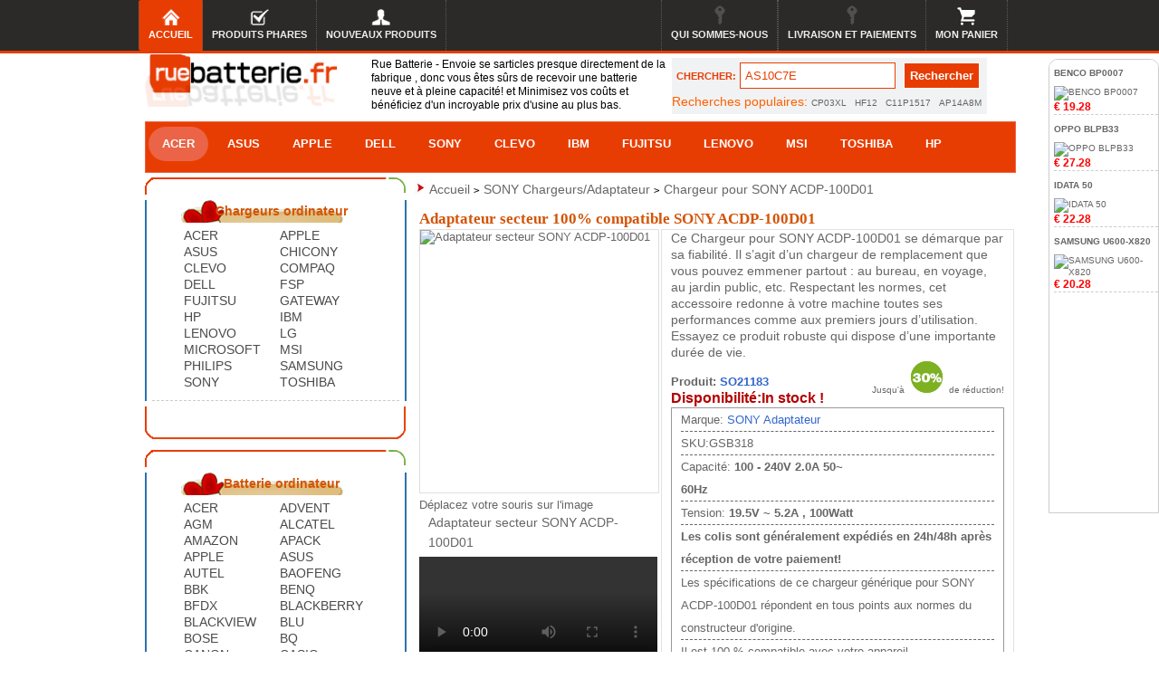

--- FILE ---
content_type: text/html; charset=UTF-8
request_url: http://www.ruebatterie.fr/adaptateur-ACDP-100D01-3058.htm
body_size: 107666
content:
<!DOCTYPE html PUBLIC "-//W3C//DTD XHTML 1.0 Transitional//EN""http://www.w3.org/TR/xhtml1/DTD/xhtml1-transitional.dtd">
<html xmlns="http://www.w3.org/1999/xhtml" lang="fr">
<head>
    <meta name="viewport" content="width=device-width, initial-scale=1, maximum-scale=1, user-scalable=no">
    <meta http-equiv="Content-Type" content="text/html; charset=utf-8"/>
    <title>100Wa Adaptateur secteur ACDP-100D01 Chargeurs pour SONY ACDP-100D01 - Ruebatterie.fr</title>
    <meta name="keywords" content="ACDP-100D01 Chargeur PC Portable,chargeur ACDP-100D01,adaptateur SONY ACDP-100D01,ACDP-100D01 chargeur batterie pour ordinateur portable,adaptateur secteur SONY ACDP-100D01,bloc d'alimentation ACDP-100D01,adaptateur ca ACDP-100D01,chargeur ordinateur portable ACDP-100D01"/>
    <meta name="description" content="SONY ACDP-100D01 Alimentation Ac Adaptateur Chargeur PC Portable pour Sony Vaio PCGA AC19V4 ACDP-100D01, ACDP-100D01 chargeur pc portable, pas cher. SONY Laptop/PC Portable Adaptateur/Chargeur,adaptateurs pour plus de 90.000 appareils différents!Plus de 600.000 clients!"/>
    <meta name="apple-mobile-web-app-capable" content="yes"/>
    <meta http-equiv="country" content="France"/>
    <meta property="og:site_name" content="RueBatterie - Bienvenue, Batteries PC portables / Adaptateur / Chargeur"/>
    <meta property="og:url" content="https://www.ruebatterie.fr/adaptateur-ACDP-100D01-3058.htm"/>
    <meta property="og:type" content="product"/>
    <meta property="og:title" content="100Wa Adaptateur secteur ACDP-100D01 Chargeurs pour SONY ACDP-100D01 - Ruebatterie.fr"/>
    <meta property="og:description" content="SONY ACDP-100D01 Alimentation Ac Adaptateur Chargeur PC Portable pour Sony Vaio PCGA AC19V4 ACDP-100D01, ACDP-100D01 chargeur pc portable, pas cher. SONY Laptop/PC Portable Adaptateur/Chargeur,adaptateurs pour plus de 90.000 appareils différents!Plus de 600.000 clients!"/>
    <meta property="og:image" content="https://www.ruebatterie.fr/https://www.batteriestore.co.uk/img/GSB318.jpg"/>
    <meta property="og:locale" content="fr_FR"/>
    <meta property="product:brand" content="SONY"/>
    <meta property="product:price" content="€38.28"/>
    <script type="application/ld+json">
        {
          "@context": "https://schema.org/",
          "@type": "Product",
          "name": "Adaptateur SONY ACDP-100D01",
      "image": [
        "https://www.ruebatterie.fr/https://www.batteriestore.co.uk/img/GSB318.jpg"
       ],
      "description": "Achetez en ligne adaptateur pour Sony Vaio PCGA AC19V4 ACDP-100D01 (ACDP-100D01). Très large sélection de marques à petit prix.",
      "sku": "SO21183",
      "mpn": "ACDP-100D01",
      "brand": {
        "@type": "Brand",
        "name": "SONY"
      },
      "review": {
        "@type": "Review",
        "reviewRating": {
          "@type": "Rating",
          "ratingValue": 4,
          "bestRating": 5
        },
        "author": {
          "@type": "Person",
          "name": "Rue Batterie"
        }
      },
      "aggregateRating": {
        "@type": "AggregateRating",
        "ratingValue": 4.4,
        "reviewCount": 89
      },
      "offers": {
        "@type": "Offer",
        "url": "http://www.ruebatterie.fr/adaptateur-ACDP-100D01-3058.htm",
        "priceCurrency": "EUR",
        "price": 38.28,
        "priceValidUntil": "2026-01-18",
        "itemCondition": "https://schema.org/UsedCondition",
        "availability": "https://schema.org/InStock"
      }
    }
    </script>
    <script type="application/ld+json">
        {
            "@context": "http://schema.org",
            "@type": "WebSite",
            "url": "http://www.ruebatterie.fr",
            "potentialAction": {
                "@type": "SearchAction",
                "target": "http://www.ruebatterie.fr/search.php?gjz={search_term_string}",
                "query-input": "required name=search_term_string"
            }
        }
    </script>
    <link rel="canonical" href="http://www.ruebatterie.fr/adaptateur-ACDP-100D01-3058.htm"/>
    <meta itemprop="copyrightHolder" content="RueBatterie.fr"/>
    <base href="https://www.ruebatterie.fr/"/>
    <meta name="robots" content="index,follow"/>
    <link rel="stylesheet" type="text/css" href="style.css"/>
    <link rel="stylesheet" href="css/colors.css">
    <script type="text/javascript" src="js/jquery.jcarousel.js"></script>
    <script type="text/javascript" src="js/jquery-func.js"></script>
    <script type="text/javascript" src="mzp-packed-me.js"></script>
    <link href="css/base.css" rel="stylesheet" type="text/css"/>
    <script type="text/javascript" src="js/jquery-1.4.2.min.js"></script>
    <script type="text/javascript" src="js/jquery.jqzoom.js"></script>
    <script type="text/javascript" src="js/base.js"></script>
    <script>
  (function(i,s,o,g,r,a,m){i['GoogleAnalyticsObject']=r;i[r]=i[r]||function(){
  (i[r].q=i[r].q||[]).push(arguments)},i[r].l=1*new Date();a=s.createElement(o),
  m=s.getElementsByTagName(o)[0];a.async=1;a.src=g;m.parentNode.insertBefore(a,m)
  })(window,document,'script','https://www.google-analytics.com/analytics.js','ga');

  ga('create', 'UA-71855925-7', 'auto');
  ga('send', 'pageview');

</script>
<script src="https://analytics.ahrefs.com/analytics.js" data-key="mybNlMN+CziU4YvXU7K6Mw" async></script>
</head>
<body>

<div class="menu">

<ul>

<li style="width:0px;" class="phonehiden"><a></a></li>

<li class="active phonehiden"><a href="http://www.ruebatterie.fr" class="home">Accueil</a></li>

<li><a href="http://www.ruebatterie.fr/hot.htm" class="wishlist">Produits phares</a></li>

<li><a href="http://www.ruebatterie.fr/new.htm" class="account">nouveaux produits</a></li>

<li style="float:right;" class="phonehiden"><a href="http://www.ruebatterie.fr/cart.php" class="cart">mon panier</a></li>

<li style="float:right;" class="ipadhiden phonehiden"><a href="http://www.ruebatterie.fr/payment.htm" class="register">Livraison et paiements</a></li>
<li style="float:right;" class="phonehiden"><a  href="http://www.ruebatterie.fr/us.htm" class="login ">Qui sommes-nous</a></li>

</ul>

</div><div id="bigbox">
    <div id="topbg">
        
<div id="header">

	<!-- Shell -->

	<div class="logowd">

		<a href="http://www.ruebatterie.fr"><img src="images/logo.png"   alt="RueBatterie.fr"  width="90%"/></a>
        <a href="cart.php" class="carthideen"><img src="images/ico3_01.jpg"  /></a>
	</div>

<div class="f_l">

<div class="rue_des">Rue Batterie - Envoie se sarticles presque directement de la fabrique , donc vous êtes sûrs de recevoir une batterie neuve et à pleine capacité! et Minimisez vos coûts et bénéficiez d'un incroyable prix d'usine au plus bas.
</div>

<div id="templatemo_search">

        <form name="serch" action="search.php" method="get" >

          <label>CHERCHER:</label>

          <input type="text" value="AS10C7E" name="gjz" id="searchfield" title="searchfield" onfocus="if(this.value == this.defaultValue) { this.value = '' }" onblur="if(this.value == '') { this.value = this.defaultValue }" />

          <input type="submit" name="imageField" value="Rechercher" alt="Search" id="searchbutton" title="Search" style="cursor: pointer;" />

        </form>

    

      <div class="search_hot">

Recherches populaires:

      <a href="http://www.ruebatterie.fr/hp-CP03XL-batterie-4241.htm">CP03XL</a>

      <a href="http://www.ruebatterie.fr/adaptateur-HF12-3044.htm">HF12</a>

      <a href="http://www.ruebatterie.fr/asus-C11P1517-batterie-3240.htm">C11P1517</a>

      <a href="http://www.ruebatterie.fr/acer-AP14A8M-batterie-2642.htm">AP14A8M</a>

      </div>  </div>
</div>
<div class="clear"></div>
	<!-- end Shell -->
<div id="templatemo_search1">

        <form name="serch" action="search.php" method="get" >

          <label>CHERCHER:</label>

          <input type="text" value="AS10C7E" name="gjz" id="searchfield" title="searchfield" onfocus="if(this.value == this.defaultValue) { this.value = '' }" onblur="if(this.value == '') { this.value = this.defaultValue }" />

          <input type="submit" name="imageField" value="Rechercher" alt="Search" id="searchbutton" title="Search" style="cursor: pointer;" />

        </form>

    

      <div class="search_hot">

Recherches populaires:

      <a href="http://www.ruebatterie.fr/resultat/M5Y0X-batterie.htm">M5Y0X</a>

      <a href="http://www.ruebatterie.fr/resultat/A32-1025-batterie.htm">A32-1025</a>

      <a href="http://www.ruebatterie.fr/resultat/PA3534U-1BAS-batterie.htm">PA3534U-1BAS</a>

      <a href="http://www.ruebatterie.fr/resultat/AS09B56-batterie.htm">AS09B56</a>

      </div>
<div class="clear"></div>
      <ul class="allbrd">
<li><a href="http://www.ruebatterie.fr/batterie-ordinateur-portable.htm">Batterie PC Portable</a></li>
<li><a href="http://www.ruebatterie.fr/adaptateurs.htm">Chargeur pc portable</a></li>
<li><a href="http://www.ruebatterie.fr/categorie-elettronici.htm">Électronique</a></li>
<a href="cart.php" class="cartwenzi"><img src="images/ico3_01.jpg"  /></a>
</ul>
        </div>
</div>    </div>
    <div id="navdaohang">
        <nav class="primary">

                    <ul>

                        <li class="curent"><a href="http://www.ruebatterie.fr/acer-batterie.htm">ACER</a></li>

                        <li><a href="http://www.ruebatterie.fr/asus-batterie.htm">ASUS</a></li>

                        <li><a class="active" href="http://www.ruebatterie.fr/apple-batterie.htm">APPLE</a></li>

                        <li class="parent"><a href="http://www.ruebatterie.fr/dell-batterie.htm">DELL</a></li>

                        <li><a href="http://www.ruebatterie.fr/sony-batterie.htm">SONY</a></li>

                        <li><a href="http://www.ruebatterie.fr/clevo-batterie.htm">CLEVO</a></li>

                        <li class="parent"><a href="http://www.ruebatterie.fr/ibm-batterie.htm">IBM</a></li>

                        <li><a href="http://www.ruebatterie.fr/fujitsu-batterie.htm">FUJITSU </a></li>

                        <li><a href="http://www.ruebatterie.fr/lenovo-batterie.htm">LENOVO </a></li>

                        <li><a href="http://www.ruebatterie.fr/msi-batterie.htm">MSI </a></li>

                        <li><a href="http://www.ruebatterie.fr/toshiba-batterie.htm">TOSHIBA </a></li>

                        <li><a href="http://www.ruebatterie.fr/hp-batterie.htm">HP </a></li>

                        <li><a href="http://www.ruebatterie.fr/allarticle.htm">Blog </a></li>

                        

                    </ul>

                </nav>    </div>
    <div id="searchbox">
        <div class="clear"></div>
        <div id="main">
                        <!-- Shell -->
            <div class="shell">
                <div class="laptop-accu" id="category_tree">
    <div class="index-box">
        <div class="center_one">
            <dl>
                <dt><a href="http://www.ruebatterie.fr/adaptateurs.htm">Chargeurs ordinateur</a></dt>
                <dd class="clearfix">

                    <a href="http://www.ruebatterie.fr/chargeur-alimentation-ordinateur-portable-acer.htm">ACER</a>
                    <a href="http://www.ruebatterie.fr/chargeur-alimentation-ordinateur-portable-apple.htm">APPLE</a>
                    <a href="http://www.ruebatterie.fr/chargeur-alimentation-ordinateur-portable-asus.htm">ASUS</a>
                    <a href="http://www.ruebatterie.fr/chargeur-alimentation-ordinateur-portable-chicony.htm">CHICONY</a>
                    <a href="http://www.ruebatterie.fr/chargeur-alimentation-ordinateur-portable-clevo.htm">CLEVO</a>
                    <a href="http://www.ruebatterie.fr/chargeur-alimentation-ordinateur-portable-compaq.htm">COMPAQ</a>
                    <a href="http://www.ruebatterie.fr/chargeur-alimentation-ordinateur-portable-dell.htm">DELL</a>
                    <a href="http://www.ruebatterie.fr/chargeur-alimentation-ordinateur-portable-fsp.htm">FSP</a>
                    <a href="http://www.ruebatterie.fr/chargeur-alimentation-ordinateur-portable-fujitsu.htm">FUJITSU</a>
                    <a href="http://www.ruebatterie.fr/chargeur-alimentation-ordinateur-portable-gateway.htm">GATEWAY</a>
                    <a href="http://www.ruebatterie.fr/chargeur-alimentation-ordinateur-portable-hp.htm">HP</a>
                    <a href="http://www.ruebatterie.fr/chargeur-alimentation-ordinateur-portable-ibm.htm">IBM</a>
                    <a href="http://www.ruebatterie.fr/chargeur-alimentation-ordinateur-portable-lenovo.htm">LENOVO</a>
                    <a href="http://www.ruebatterie.fr/chargeur-alimentation-ordinateur-portable-lg.htm">LG</a>
                    <a href="http://www.ruebatterie.fr/chargeur-alimentation-ordinateur-portable-microsoft.htm">MICROSOFT</a>
                    <a href="http://www.ruebatterie.fr/chargeur-alimentation-ordinateur-portable-msi.htm">MSI</a>
                    <a href="http://www.ruebatterie.fr/chargeur-alimentation-ordinateur-portable-philips.htm">PHILIPS</a>
                    <a href="http://www.ruebatterie.fr/chargeur-alimentation-ordinateur-portable-samsung.htm">SAMSUNG</a>
                    <a href="http://www.ruebatterie.fr/chargeur-alimentation-ordinateur-portable-sony.htm">SONY</a>
                    <a href="http://www.ruebatterie.fr/chargeur-alimentation-ordinateur-portable-toshiba.htm">TOSHIBA</a>

                </dd>
            </dl>
        </div>
        <div class="bottom-line"></div>
    </div>

    <div class="index-box">
        <div class="center_one">
            <dl>
                <dt><a href="http://www.ruebatterie.fr/batterie-ordinateur-portable.htm">Batterie ordinateur</a></dt>
                <dd class="clearfix">
                                                    <a href="http://www.ruebatterie.fr/acer-batterie.htm">ACER</a>
                                                                <a href="http://www.ruebatterie.fr/advent-batterie.htm">ADVENT</a>
                                                                <a href="http://www.ruebatterie.fr/agm-batterie.htm">AGM</a>
                                                                <a href="http://www.ruebatterie.fr/alcatel-batterie.htm">ALCATEL</a>
                                                                <a href="http://www.ruebatterie.fr/amazon-batterie.htm">AMAZON</a>
                                                                <a href="http://www.ruebatterie.fr/apack-batterie.htm">APACK</a>
                                                                <a href="http://www.ruebatterie.fr/apple-batterie.htm">APPLE</a>
                                                                <a href="http://www.ruebatterie.fr/asus-batterie.htm">ASUS</a>
                                                                <a href="http://www.ruebatterie.fr/autel-batterie.htm">AUTEL</a>
                                                                <a href="http://www.ruebatterie.fr/baofeng-batterie.htm">BAOFENG</a>
                                                                <a href="http://www.ruebatterie.fr/bbk-batterie.htm">BBK</a>
                                                                <a href="http://www.ruebatterie.fr/benq-batterie.htm">BENQ</a>
                                                                <a href="http://www.ruebatterie.fr/bfdx-batterie.htm">BFDX</a>
                                                                <a href="http://www.ruebatterie.fr/blackberry-batterie.htm">BLACKBERRY</a>
                                                                <a href="http://www.ruebatterie.fr/blackview-batterie.htm">BLACKVIEW</a>
                                                                <a href="http://www.ruebatterie.fr/blu-batterie.htm">BLU</a>
                                                                <a href="http://www.ruebatterie.fr/bose-batterie.htm">BOSE</a>
                                                                <a href="http://www.ruebatterie.fr/bq-batterie.htm">BQ</a>
                                                                <a href="http://www.ruebatterie.fr/canon-batterie.htm">CANON</a>
                                                                <a href="http://www.ruebatterie.fr/casio-batterie.htm">CASIO</a>
                                                                <a href="http://www.ruebatterie.fr/cat-batterie.htm">CAT</a>
                                                                <a href="http://www.ruebatterie.fr/chuwi-batterie.htm">CHUWI</a>
                                                                <a href="http://www.ruebatterie.fr/cipherlab-batterie.htm">CIPHERLAB</a>
                                                                <a href="http://www.ruebatterie.fr/citizen-batterie.htm">CITIZEN</a>
                                                                <a href="http://www.ruebatterie.fr/clevo-batterie.htm">CLEVO</a>
                                                                <a href="http://www.ruebatterie.fr/cmcc-batterie.htm">CMCC</a>
                                                                <a href="http://www.ruebatterie.fr/comen-batterie.htm">COMEN</a>
                                                                <a href="http://www.ruebatterie.fr/compaq-batterie.htm">COMPAQ</a>
                                                                <a href="http://www.ruebatterie.fr/coolpad-batterie.htm">COOLPAD</a>
                                                                <a href="http://www.ruebatterie.fr/cubot-batterie.htm">CUBOT</a>
                                                                <a href="http://www.ruebatterie.fr/datalogic-batterie.htm">DATALOGIC</a>
                                                                <a href="http://www.ruebatterie.fr/dell-batterie.htm">DELL</a>
                                                                <a href="http://www.ruebatterie.fr/dji-batterie.htm">DJI</a>
                                                                <a href="http://www.ruebatterie.fr/doogee-batterie.htm">DOOGEE</a>
                                                                <a href="http://www.ruebatterie.fr/doov-batterie.htm">DOOV</a>
                                                                <a href="http://www.ruebatterie.fr/doro-batterie.htm">DORO</a>
                                                                <a href="http://www.ruebatterie.fr/dynabook-batterie.htm">DYNABOOK</a>
                                                                <a href="http://www.ruebatterie.fr/ecovacs-batterie.htm">ECOVACS</a>
                                                                <a href="http://www.ruebatterie.fr/elephone-batterie.htm">ELEPHONE</a>
                                                                <a href="http://www.ruebatterie.fr/eton-batterie.htm">ETON</a>
                                                                <a href="http://www.ruebatterie.fr/ezviz-batterie.htm">EZVIZ</a>
                                                                <a href="http://www.ruebatterie.fr/fanuc-batterie.htm">FANUC</a>
                                                                <a href="http://www.ruebatterie.fr/fdk-batterie.htm">FDK</a>
                                                                <a href="http://www.ruebatterie.fr/fitbit-batterie.htm">FITBIT</a>
                                                                <a href="http://www.ruebatterie.fr/fujifilm-batterie.htm">FUJIFILM</a>
                                                                <a href="http://www.ruebatterie.fr/fujitsu-batterie.htm">FUJITSU</a>
                                                                <a href="http://www.ruebatterie.fr/garmin-batterie.htm">GARMIN</a>
                                                                <a href="http://www.ruebatterie.fr/gateway-batterie.htm">GATEWAY</a>
                                                                <a href="http://www.ruebatterie.fr/ge-batterie.htm">GE</a>
                                                                <a href="http://www.ruebatterie.fr/getac-batterie.htm">GETAC</a>
                                                                <a href="http://www.ruebatterie.fr/getong-batterie.htm">GETONG</a>
                                                                <a href="http://www.ruebatterie.fr/gigabyte-batterie.htm">GIGABYTE</a>
                                                                <a href="http://www.ruebatterie.fr/gionee-batterie.htm">GIONEE</a>
                                                                <a href="http://www.ruebatterie.fr/google-batterie.htm">GOOGLE</a>
                                                                <a href="http://www.ruebatterie.fr/gopro-batterie.htm">GOPRO</a>
                                                                <a href="http://www.ruebatterie.fr/gpd-batterie.htm">GPD</a>
                                                                <a href="http://www.ruebatterie.fr/haier-batterie.htm">HAIER</a>
                                                                <a href="http://www.ruebatterie.fr/hasee-batterie.htm">HASEE</a>
                                                                <a href="http://www.ruebatterie.fr/hbc-batterie.htm">HBC</a>
                                                                <a href="http://www.ruebatterie.fr/hikvision-batterie.htm">HIKVISION</a>
                                                                <a href="http://www.ruebatterie.fr/hilti-batterie.htm">HILTI</a>
                                                                <a href="http://www.ruebatterie.fr/hisense-batterie.htm">HISENSE</a>
                                                                <a href="http://www.ruebatterie.fr/homtom-batterie.htm">HOMTOM</a>
                                                                <a href="http://www.ruebatterie.fr/honeywell-batterie.htm">HONEYWELL</a>
                                                                <a href="http://www.ruebatterie.fr/hongjie-batterie.htm">HONGJIE</a>
                                                                <a href="http://www.ruebatterie.fr/honor-batterie.htm">HONOR</a>
                                                                <a href="http://www.ruebatterie.fr/hp-batterie.htm">HP</a>
                                                                <a href="http://www.ruebatterie.fr/hp_compaq-batterie.htm">HP_COMPAQ</a>
                                                                <a href="http://www.ruebatterie.fr/htc-batterie.htm">HTC</a>
                                                                <a href="http://www.ruebatterie.fr/huawei-batterie.htm">HUAWEI</a>
                                                                <a href="http://www.ruebatterie.fr/hytera-batterie.htm">HYTERA</a>
                                                                <a href="http://www.ruebatterie.fr/ibm-batterie.htm">IBM</a>
                                                                <a href="http://www.ruebatterie.fr/icom-batterie.htm">ICOM</a>
                                                                <a href="http://www.ruebatterie.fr/idata-batterie.htm">IDATA</a>
                                                                <a href="http://www.ruebatterie.fr/iflytek-batterie.htm">IFLYTEK</a>
                                                                <a href="http://www.ruebatterie.fr/infinix-batterie.htm">INFINIX</a>
                                                                <a href="http://www.ruebatterie.fr/infocus-batterie.htm">INFOCUS</a>
                                                                <a href="http://www.ruebatterie.fr/itel-batterie.htm">ITEL</a>
                                                                <a href="http://www.ruebatterie.fr/jbl-batterie.htm">JBL</a>
                                                                <a href="http://www.ruebatterie.fr/jjrc-batterie.htm">JJRC</a>
                                                                <a href="http://www.ruebatterie.fr/jumper-batterie.htm">JUMPER</a>
                                                                <a href="http://www.ruebatterie.fr/jvc-batterie.htm">JVC</a>
                                                                <a href="http://www.ruebatterie.fr/k-touch-batterie.htm">K-TOUCH</a>
                                                                <a href="http://www.ruebatterie.fr/kenwood-batterie.htm">KENWOOD</a>
                                                                <a href="http://www.ruebatterie.fr/kirisun-batterie.htm">KIRISUN</a>
                                                                <a href="http://www.ruebatterie.fr/kodak-batterie.htm">KODAK</a>
                                                                <a href="http://www.ruebatterie.fr/konka-batterie.htm">KONKA</a>
                                                                <a href="http://www.ruebatterie.fr/koobee-batterie.htm">KOOBEE</a>
                                                                <a href="http://www.ruebatterie.fr/kyocera-batterie.htm">KYOCERA</a>
                                                                <a href="http://www.ruebatterie.fr/leagoo-batterie.htm">LEAGOO</a>
                                                                <a href="http://www.ruebatterie.fr/leica-batterie.htm">LEICA</a>
                                                                <a href="http://www.ruebatterie.fr/lenovo-batterie.htm">LENOVO</a>
                                                                <a href="http://www.ruebatterie.fr/lg-batterie.htm">LG</a>
                                                                <a href="http://www.ruebatterie.fr/logitech-batterie.htm">LOGITECH</a>
                                                                <a href="http://www.ruebatterie.fr/makita-batterie.htm">MAKITA</a>
                                                                <a href="http://www.ruebatterie.fr/maxell-batterie.htm">MAXELL</a>
                                                                <a href="http://www.ruebatterie.fr/mechrevo-batterie.htm">MECHREVO</a>
                                                                <a href="http://www.ruebatterie.fr/medion-batterie.htm">MEDION</a>
                                                                <a href="http://www.ruebatterie.fr/meitu-batterie.htm">MEITU</a>
                                                                <a href="http://www.ruebatterie.fr/meizu-batterie.htm">MEIZU</a>
                                                                <a href="http://www.ruebatterie.fr/micromax-batterie.htm">MICROMAX</a>
                                                                <a href="http://www.ruebatterie.fr/microsoft-batterie.htm">MICROSOFT</a>
                                                                <a href="http://www.ruebatterie.fr/mindray-batterie.htm">MINDRAY</a>
                                                                <a href="http://www.ruebatterie.fr/mitsubishi-batterie.htm">MITSUBISHI</a>
                                                                <a href="http://www.ruebatterie.fr/mjxric-batterie.htm">MJXRIC</a>
                                                                <a href="http://www.ruebatterie.fr/motorola-batterie.htm">MOTOROLA</a>
                                                                <a href="http://www.ruebatterie.fr/msi-batterie.htm">MSI</a>
                                                                <a href="http://www.ruebatterie.fr/nec-batterie.htm">NEC</a>
                                                                <a href="http://www.ruebatterie.fr/netgear-batterie.htm">NETGEAR</a>
                                                                <a href="http://www.ruebatterie.fr/newland-batterie.htm">NEWLAND</a>
                                                                <a href="http://www.ruebatterie.fr/nikon-batterie.htm">NIKON</a>
                                                                <a href="http://www.ruebatterie.fr/nintendo-batterie.htm">NINTENDO</a>
                                                                <a href="http://www.ruebatterie.fr/nokia-batterie.htm">NOKIA</a>
                                                                <a href="http://www.ruebatterie.fr/olympus-batterie.htm">OLYMPUS</a>
                                                                <a href="http://www.ruebatterie.fr/oneplus-batterie.htm">ONEPLUS</a>
                                                                <a href="http://www.ruebatterie.fr/oppo-batterie.htm">OPPO</a>
                                                                <a href="http://www.ruebatterie.fr/other-batterie.htm">OTHER</a>
                                                                <a href="http://www.ruebatterie.fr/oukitel-batterie.htm">OUKITEL</a>
                                                                <a href="http://www.ruebatterie.fr/packard_bell-batterie.htm">PACKARD_BELL</a>
                                                                <a href="http://www.ruebatterie.fr/panasonic-batterie.htm">PANASONIC</a>
                                                                <a href="http://www.ruebatterie.fr/parrot-batterie.htm">PARROT</a>
                                                                <a href="http://www.ruebatterie.fr/pax-batterie.htm">PAX</a>
                                                                <a href="http://www.ruebatterie.fr/pentax-batterie.htm">PENTAX</a>
                                                                <a href="http://www.ruebatterie.fr/philips-batterie.htm">PHILIPS</a>
                                                                <a href="http://www.ruebatterie.fr/prestigio-batterie.htm">PRESTIGIO</a>
                                                                <a href="http://www.ruebatterie.fr/qiku-batterie.htm">QIKU</a>
                                                                <a href="http://www.ruebatterie.fr/razer-batterie.htm">RAZER</a>
                                                                <a href="http://www.ruebatterie.fr/realme-batterie.htm">REALME</a>
                                                                <a href="http://www.ruebatterie.fr/rtdpart-batterie.htm">RTDPART</a>
                                                                <a href="http://www.ruebatterie.fr/samsung-batterie.htm">SAMSUNG</a>
                                                                <a href="http://www.ruebatterie.fr/sanyo-batterie.htm">SANYO</a>
                                                                <a href="http://www.ruebatterie.fr/seiko-batterie.htm">SEIKO</a>
                                                                <a href="http://www.ruebatterie.fr/seuic-batterie.htm">SEUIC</a>
                                                                <a href="http://www.ruebatterie.fr/shark-batterie.htm">SHARK</a>
                                                                <a href="http://www.ruebatterie.fr/sharp-batterie.htm">SHARP</a>
                                                                <a href="http://www.ruebatterie.fr/siemens-batterie.htm">SIEMENS</a>
                                                                <a href="http://www.ruebatterie.fr/sony-batterie.htm">SONY</a>
                                                                <a href="http://www.ruebatterie.fr/sunmi-batterie.htm">SUNMI</a>
                                                                <a href="http://www.ruebatterie.fr/syma-batterie.htm">SYMA</a>
                                                                <a href="http://www.ruebatterie.fr/symbol-batterie.htm">SYMBOL</a>
                                                                <a href="http://www.ruebatterie.fr/tadiran-batterie.htm">TADIRAN</a>
                                                                <a href="http://www.ruebatterie.fr/tcl-batterie.htm">TCL</a>
                                                                <a href="http://www.ruebatterie.fr/teclast-batterie.htm">TECLAST</a>
                                                                <a href="http://www.ruebatterie.fr/tecno-batterie.htm">TECNO</a>
                                                                <a href="http://www.ruebatterie.fr/topcon-batterie.htm">TOPCON</a>
                                                                <a href="http://www.ruebatterie.fr/toshiba-batterie.htm">TOSHIBA</a>
                                                                <a href="http://www.ruebatterie.fr/tp-link-batterie.htm">TP-LINK</a>
                                                                <a href="http://www.ruebatterie.fr/trimble-batterie.htm">TRIMBLE</a>
                                                                <a href="http://www.ruebatterie.fr/twinhead-batterie.htm">TWINHEAD</a>
                                                                <a href="http://www.ruebatterie.fr/ulefone-batterie.htm">ULEFONE</a>
                                                                <a href="http://www.ruebatterie.fr/umi-batterie.htm">UMI</a>
                                                                <a href="http://www.ruebatterie.fr/umidigi-batterie.htm">UMIDIGI</a>
                                                                <a href="http://www.ruebatterie.fr/uniwill-batterie.htm">UNIWILL</a>
                                                                <a href="http://www.ruebatterie.fr/urovo-batterie.htm">UROVO</a>
                                                                <a href="http://www.ruebatterie.fr/varta-batterie.htm">VARTA</a>
                                                                <a href="http://www.ruebatterie.fr/verifone-batterie.htm">VERIFONE</a>
                                                                <a href="http://www.ruebatterie.fr/vertex-batterie.htm">VERTEX</a>
                                                                <a href="http://www.ruebatterie.fr/vertu-batterie.htm">VERTU</a>
                                                                <a href="http://www.ruebatterie.fr/vivo-batterie.htm">VIVO</a>
                                                                <a href="http://www.ruebatterie.fr/vsmart-batterie.htm">VSMART</a>
                                                                <a href="http://www.ruebatterie.fr/weili-batterie.htm">WEILI</a>
                                                                <a href="http://www.ruebatterie.fr/wiko-batterie.htm">WIKO</a>
                                                                <a href="http://www.ruebatterie.fr/xiaomi-batterie.htm">XIAOMI</a>
                                                                <a href="http://www.ruebatterie.fr/xinnuan-batterie.htm">XINNUAN</a>
                                                                <a href="http://www.ruebatterie.fr/yaesu-batterie.htm">YAESU</a>
                                                                <a href="http://www.ruebatterie.fr/yuhuida-batterie.htm">YUHUIDA</a>
                                                                <a href="http://www.ruebatterie.fr/zebra-batterie.htm">ZEBRA</a>
                                                                <a href="http://www.ruebatterie.fr/zte-batterie.htm">ZTE</a>
                                
                </dd>
            </dl>
        </div>
        <div class="bottom-line"></div>
    </div>
    

    <div style="clear:both"></div>
    <div class="gadget">
        <h2 class="star" style="color: #d35407;font-family: Verdana;font-size: 1.7rem;font-weight: bold;"> TOP DES
            VENTES </h2>
        <div class="clr"></div>
        <ul class="sb_menu">
                                <li class="active"><a href="http://www.ruebatterie.fr/oppo-BLP633-batterie-3197.htm"
                                          title="Batterie OPPO BLP633">Batterie OPPO BLP633</a></li>
                                    <li class="active"><a href="http://www.ruebatterie.fr/dell-F62G0-batterie-4068.htm"
                                          title="Batterie DELL F62G0">Batterie DELL F62G0</a></li>
                                    <li class="active"><a href="http://www.ruebatterie.fr/huawei-HB5A5P2-batterie-5125.htm"
                                          title="Batterie HUAWEI HB5A5P2">Batterie HUAWEI HB5A5P2</a></li>
                                    <li class="active"><a href="http://www.ruebatterie.fr/huawei-HB824666RBC-batterie-5126.htm"
                                          title="Batterie HUAWEI HB824666RBC">Batterie HUAWEI HB824666RBC</a></li>
                                    <li class="active"><a href="http://www.ruebatterie.fr/adaptateur-A13-045N2A-5212.htm"
                                          title="Adaptateur ACER A13-045N2A">Adaptateur ACER A13-045N2A</a></li>
                                    <li class="active"><a href="http://www.ruebatterie.fr/lenovo-01AV409-batterie-5258.htm"
                                          title="Batterie LENOVO 01AV409">Batterie LENOVO 01AV409</a></li>
                                    <li class="active"><a href="http://www.ruebatterie.fr/maxell-ER17-50-batterie-6073.htm"
                                          title="Batterie MAXELL ER17/50">Batterie MAXELL ER17/50</a></li>
                                    <li class="active"><a href="http://www.ruebatterie.fr/ulefone-NOTE-11P-batterie-8566.htm"
                                          title="Batterie ULEFONE Note-11P">Batterie ULEFONE Note-11P</a></li>
                                    <li class="active"><a href="http://www.ruebatterie.fr/samsung-HQ-50SD-batterie-9067.htm"
                                          title="Batterie SAMSUNG HQ-50SD">Batterie SAMSUNG HQ-50SD</a></li>
                                    <li class="active"><a href="http://www.ruebatterie.fr/eiviz-HIK6010H-batterie-9571.htm"
                                          title="Batterie EIVIZ HIK6010H">Batterie EIVIZ HIK6010H</a></li>
                                    <li class="active"><a href="http://www.ruebatterie.fr/dell-9JRV0-batterie-11252.htm"
                                          title="Batterie DELL 9JRV0">Batterie DELL 9JRV0</a></li>
                                    <li class="active"><a href="http://www.ruebatterie.fr/chuwi-5059B4-2S1P-batterie-12073.htm"
                                          title="Batterie CHUWI 5059B4-2S1P">Batterie CHUWI 5059B4-2S1P</a></li>
                                    <li class="active"><a href="http://www.ruebatterie.fr/hp-HSTNH-S03B-SL-batterie-12625.htm"
                                          title="Batterie HP HSTNH-S03B-SL">Batterie HP HSTNH-S03B-SL</a></li>
                                    <li class="active"><a href="http://www.ruebatterie.fr/hp-PI06-batterie-12799.htm"
                                          title="Batterie HP PI06">Batterie HP PI06</a></li>
                                    <li class="active"><a href="http://www.ruebatterie.fr/chuwi-356184-2S1P-batterie-13374.htm"
                                          title="Batterie CHUWI 356184-2S1P">Batterie CHUWI 356184-2S1P</a></li>
                                    <li class="active"><a href="http://www.ruebatterie.fr/ecovacs-S09-LI-148-3200-batterie-13886.htm"
                                          title="Batterie ECOVACS S09-LI-148-3200">Batterie ECOVACS S09-LI-148-3200</a></li>
                                    <li class="active"><a href="http://www.ruebatterie.fr/sena-20S-EVO-batterie-13949.htm"
                                          title="Batterie SENA 20S-EVO">Batterie SENA 20S-EVO</a></li>
                                    <li class="active"><a href="http://www.ruebatterie.fr/kuu-U4276127PV-2S1P-batterie-15533.htm"
                                          title="Batterie KUU U4276127PV-2S1P">Batterie KUU U4276127PV-2S1P</a></li>
                                    <li class="active"><a href="http://www.ruebatterie.fr/samsung-W3-S-S-batterie-15583.htm"
                                          title="Batterie SAMSUNG W3-S-S">Batterie SAMSUNG W3-S-S</a></li>
                                    <li class="active"><a href="http://www.ruebatterie.fr/ezviz-BL-BC-01-batterie-15693.htm"
                                          title="Batterie EZVIZ BL-BC-01">Batterie EZVIZ BL-BC-01</a></li>
                
        </ul>
        <h2 class="star" style="color: #d35407;font-family: Verdana;font-size: 1.7rem;font-weight: bold;"> Capacité -
            Tension</h2>
        <ul class="sb_menu">
<li>+ <a href="http://www.ruebatterie.fr/Batterie/2100mah-7.4v.htm">2100mah 7.4v batterie</a> <br> 
</li>
</ul>
<ul class="sb_menu">
<li>+ <a href="http://www.ruebatterie.fr/Batterie/2200mah-10.8v.htm">2200mah 10.8v batterie</a> <br> 
</li>
</ul>
<ul class="sb_menu">
<li>+ <a href="http://www.ruebatterie.fr/Batterie/3500mah-7.4v.htm">3500mah 7.4v batterie</a> <br> 
</li>
</ul>
<ul class="sb_menu">
<li>+ <a href="http://www.ruebatterie.fr/Batterie/3600mah-11.1v.htm">3600mah 11.1v batterie</a> <br> 
</li>
</ul>
<ul class="sb_menu">
<li>+ <a href="http://www.ruebatterie.fr/Batterie/4000mah-14.8v.htm">4000mah 14.8v batterie</a> <br> 
</li>
</ul>
<ul class="sb_menu">
<li>+ <a href="http://www.ruebatterie.fr/Batterie/4400mah-10.8v.htm">4400mah 10.8v batterie</a> <br> 
</li>
</ul>
<ul class="sb_menu">
<li>+ <a href="http://www.ruebatterie.fr/Batterie/4400mah-11.1v.htm">4400mah 11.1v batterie</a> <br> 
</li>
</ul>
<ul class="sb_menu">
<li>+ <a href="http://www.ruebatterie.fr/Batterie/4400mah-14.8v.htm">4400mah 14.8v batterie</a> <br> 
</li>
</ul>
<ul class="sb_menu">
<li>+ <a href="http://www.ruebatterie.fr/Batterie/4800mah-11.1v.htm">4800mah 11.1v batterie</a> <br> 
</li>
</ul>
<ul class="sb_menu">
<li>+ <a href="http://www.ruebatterie.fr/Batterie/5400mah-10.8v.htm">5400mah 10.8v batterie</a> <br> 
</li>
</ul>
<ul class="sb_menu">
<li>+ <a href="http://www.ruebatterie.fr/Batterie/6600mah-14.8v.htm">6600mah 14.8v batterie</a> <br> 
</li>
</ul>
<ul class="sb_menu">
<li>+ <a href="http://www.ruebatterie.fr/Batterie/8800mah-10.8v.htm">8800mah 10.8v batterie</a> <br> 
</li>
</ul>        <div style="clear:both"></div>
        <h2 class="star" style="color: #d35407;font-family: Verdana;font-size: 1.7rem;font-weight: bold;">ARTICLES
            RÉCENTS DU BLOG</h2>
        <div class="clr"></div>
        <ul class="sb_menu">
                <li class="active"><a href="http://www.ruebatterie.fr/archives/21970.html">Batterie Dyson V8 – Changer, démonter et remplacer étape par étape</a></li>

        <li class="active"><a href="http://www.ruebatterie.fr/archives/21969.html">Comment changer la batterie de votre Dyson facilement et rapidement</a></li>

        <li class="active"><a href="http://www.ruebatterie.fr/archives/21968.html">Batterie Bebop 2 : Test, Applications et Conseils de Vol</a></li>

        <li class="active"><a href="http://www.ruebatterie.fr/archives/21967.html">Vivo : avis sur la marque, Vivo X200 Pro, X100 Pro et réinitialisation</a></li>

        <li class="active"><a href="http://www.ruebatterie.fr/archives/21966.html">Batterie téléphone portable – Autonomie, remplacement et tests</a></li>

            </ul>
    </div>


</div>
            </div>
            <div class="intro">
                <nav id="ur_here">
                    <img src="images/list_icon.jpg">
                    <a href="http://www.ruebatterie.fr">Accueil</a> <code>&gt;</code> <a
                            href="http://www.ruebatterie.fr/chargeur-alimentation-ordinateur-portable-sony.htm"> SONY Chargeurs/Adaptateur</a>
                    <code>&gt;</code> <a href="http://www.ruebatterie.fr/adaptateur-ACDP-100D01-3058.htm">Chargeur
                        pour SONY ACDP-100D01</a></nav>
                <div class="blank"></div>

                <div class="title">
                    <div id="goodsInfo">

                        <h1>Adaptateur secteur 100% compatible SONY ACDP-100D01</h1>
                        <div class="picid">



     <div class="imgInfo">

    <div class="right-extra">
  <!--产品参数开始-->
  <div>
    <div id="preview" class="spec-preview"> <span class="jqzoom"><img jqimg="https://www.batteriestore.co.uk/img/GSB318.jpg" src="https://www.batteriestore.co.uk/img/GSB318.jpg" width="100%"  alt="Adaptateur secteur SONY ACDP-100D01" /></span> </div>
    <!--缩图开始-->
        <!--缩图结束-->
  </div>
</div>

     </div>



       <div class="blank5"></div>



      Déplacez votre souris sur l'image<br>

      <p>Adaptateur secteur SONY ACDP-100D01</p>
      <video src="video/GSB318.mp4" controls width="100%"></video>
        <img src="images/iso900.gif" alt="safe" style="width: 100%;"><br>



    <img src="images/5stars.png" alt="safe" ><br>



    <img src="images/warranty1.jpg"  style="width: 100%;"/><br>



     </div>                        <div class="textInfo">
                            <div>
    
<span style="font-size:1.4rem;"> 
Ce Chargeur pour SONY ACDP-100D01 se démarque par sa fiabilité. Il s’agit d’un chargeur de remplacement que vous pouvez emmener partout : au bureau, en voyage, au jardin public, etc. Respectant les normes, cet accessoire redonne à votre machine toutes ses performances comme aux premiers jours d’utilisation. Essayez ce produit robuste qui dispose d’une importante durée de vie.
</span><br/>
                                <br/>
                                <b>Produit: <a href="sony-detail-ACDP-100D01-3058-adapter.html"
                                                                                    target="_blank">SO21183</a>
                                    </b><br/>
                                <span class='savemoney'>
                                    Disponibilité:In stock !</span>                            </div>
                            <div class="dicount">Jusqu'à <img src="images/tag.png"/> de réduction!</div>
                            <ul>
                                <li class="clearfix goods_box_li">
                                                                            <dd>Marque: <a
                                                    href="http://www.ruebatterie.fr/chargeur-alimentation-ordinateur-portable-sony.htm"> SONY                                                Adaptateur</a></dd>
                                                                                                                <dd>SKU:GSB318</dd>                                                                            <dd>Capacité: <b>100 - 240V 2.0A 50~ 60Hz</b></dd>                                                                            <dd>Tension: <b>19.5V ~ 5.2A  , 100Watt </b></dd>                                    <dd><b>Les colis sont généralement expédiés en 24h/48h après réception de votre paiement!</b></dd>
                                    <dd>Les spécifications de ce chargeur générique
                                        pour SONY ACDP-100D01 répondent en tous points aux normes du
                                        constructeur d'origine.
                                    </dd>
                                    <dd>Il est 100 % compatible avec votre appareil.</dd>
                                    <dd>Protection contre: Courts-circuits, Surchauffes, Surtensions. Sécurité et
                                        Fiabilité.
                                    </dd>
                                    <dd>Le Chargeur pour SONY ACDP-100D01 est neuf et composée de
                                        composant de qualité.
                                    </dd>
                                    <dd>100% assurance qualité + Livraison rapide!</dd>
                                    <dd style="border:none;">Meilleure qualite, prix de gros, large gamme de produits!
                                    </dd>


                                </li>
                            </ul>
                            <span class="savemoney">Prix
                                promotionnel:€  38.28</span><br/>
                            <span style="color:#00bce4; font-weight:bold; font-size:1.4rem;">Contacté: <a
                                        href="mailto:info@ruebatterie.fr"><img
                                            src="images/msg.png"/></a></span>

                            <div class="prod_add_to_cart">
                                <form action="buy.php" method="post" target="_blank">
                                    <input type='image' src='images/cartnew.png' value='Acheter maintenant' />                                    <input type='hidden' name='pid' value='3058'/>
                                    <input type='hidden' name='jian' value='ACDP-100D01'/>
                                </form>
                            </div>
                            <img src="images/PSE.jpg" width="100%"/></p>
                        </div>
                    </div>
                    <div class="blank"></div>
                    <h4 style="background:#7e7f80; color:#FFF; height:30px; line-height:30px; padding:0 20px;">
                        Description du produit</h4>
                    <ul class="goods_box_li">
                        <li>* Produit selon les normes européennes en vigueur, respect des normes, contrôle qualité
                            effectué par bureau de certification.
                        </li>
                        <li>* Remboursement de 30 jours !100% neuf !Garantie : 12 mois</li>
                        <li>* Chargeur ordinateur portable 100% compatible constructeur.</li>
                        <li>* chargeur ordinateur portable SONY ACDP-100D01 Réspecte l´environnement
                            selon les Normes Européennes RoHS.
                        </li>
                        <li>* SONY ACDP-100D01 AC Adapter pour Sony Vaio PCGA AC19V4 ACDP-100D01 1 an de
                            garantie,100% compatibles OEM.
                        </li>
                        <li>* Tous nos adaptateurs ont été soumis à des tests et contrôles de qualité approfondis afin
                            que les articles que vous achetez soient conformes à des standards de qualité élevés.
                        </li>
                        <li>* Ruebatterie.fr vous propose exclusivement des produits de grande qualité. Ainsi, vous
                            pouvez acheter en toute confiance.
                        </li>
                    </ul>
                    <h4 style="background:#7e7f80; color:#FFF; height:30px; line-height:30px; padding:0 20px">Nos
                        promisses</h4>
                    <p><span class="shopprice">A prendre en compte:</span> Veuillez vous assurer que la tension et le
                        connecteur de votre chargeur original est compatible avec une des tensions et des connecteurs
                        disponibles du chargeur universel. </p>
                    <p><strong> Cette est conforme aux normes de sécurité de l'industrie les plus élevées et a une
                            construction solide.</strong></p>
                    <div class="blank"></div>
                    <h2>Numéros de pièces compatibles:</h2>

                    <div id="controimg">
                        <ul class="laptop">
                            PCGA-AC19V7 PCGA-19V7 PCGA-AC19V4 PCGA-19V4 ACDP-100D01</ul>
                    </div>
                    <div class="blank"></div>
                    <h2>Cette batterie est aussi compatible avec:</h2>
                    <div id="controimg">
                        Sony Vaio PCG-GRT Series<br>
Sony Vaio PCG-GRT100, Sony Vaio PCG-GRT1002A, Sony Vaio PCG-GRT160,<br>
Sony Vaio PCG-GRT170, Sony Vaio PCG-GRT230, Sony Vaio PCG-GRT240G, <br>
Sony Vaio PCG-GRT250, Sony Vaio PCG-GRT250PL, Sony Vaio PCG-GRT260G, <br>
Sony Vaio PCG-GRT270, Sony Vaio PCG-GRT2702P21, Sony Vaio PCG-GRT270G, <br>
Sony Vaio PCG-GRT270P21, Sony Vaio PCG-GRT700, Sony Vaio PCG-GRT715, <br>
Sony Vaio PCG-GRT715E, Sony Vaio PCG-GRT715M, Sony Vaio PCG-GRT716, <br>
Sony Vaio PCG-GRT716S, Sony Vaio PCG-GRT795, Sony Vaio PCG-GRT795MP, <br>
Sony Vaio PCG-GRT796HP, Sony Vaio PCG-GRT796SP, Sony Vaio PCG-GRT796<br>
Sony Vaio PCG-FRV Series<br>
Sony Vaio PCG-FRV25, Sony Vaio PCG-FRV26, Sony Vaio PCG-FRV27, <br>
Sony Vaio PCG-FRV28, Sony Vaio PCG-FRV31, Sony Vaio PCG-FRV37<br>
Sony Vaio PCG-GRV Series<br>
Sony Vaio PCG-GRV616S, Sony Vaio PCG-GRV616G, Sony Vaio PCG-GRV550,<br>
Sony Vaio PCG-GRV600, Sony Vaio PCG-GRV670, Sony Vaio PCG-GRV670P, <br>
Sony Vaio PCG-GRV680, Sony Vaio PCG-GRV680P<br>
Sony Vaio PCG-GRZ Series<br>
Sony Vaio PCG-GRZ10, Sony Vaio PCG-GRZ20, Sony Vaio PCG-GRZ230, <br>
Sony Vaio PCG-GRZ270, Sony Vaio PCG-GRZ515, Sony Vaio PCG-GRZ515G, <br>
Sony Vaio PCG-GRZ530, Sony Vaio PCG-GRZ600P1, Sony Vaio PCG-GRZ600P3,<br>
Sony Vaio PCG-GRZ600P6, Sony Vaio PCG-GRZ610, Sony Vaio PCG-GRZ615M, <br>
Sony Vaio PCG-GRZ600, Sony Vaio PCG-GRZ615G, Sony Vaio PCG-GRZ615S,<br>
Sony Vaio PCG-GRZ630, Sony Vaio PCG-GRZ660<br>
Sony Vaio PCG-GRS Series<br>
Sony Vaio PCG-GRS51M, Sony Vaio PCG-GRS100, Sony Vaio PCG-GRS150, <br>
Sony Vaio PCG-GRS150K, Sony Vaio PCG-GRS150P, Sony Vaio PCG-GRS170, <br>
Sony Vaio PCG-GRS170P, Sony Vaio PCG-GRS175<br>
Sony Vaio VGN-A Series<br>
Sony Vaio VGN-A130, Sony Vaio VGN-A150, Sony Vaio VGN-A160, Sony Vaio VGN-A190,<br>
Sony Vaio VGN-A260, Sony Vaio VGN-A290, Sony Vaio VGN-A690, Sony Vaio VGN-A790<br>
Sony Vaio VGN-B Series<br>
Sony Vaio VGN-B100B05, Sony Vaio VGN-B100B<br>
<img src='imgbig/GSB318_1.jpg'><br>
<img src='imgbig/GSB318_2.jpg'>                    </div>
                    <div class="blank"></div>
                    <div class="box-ccc">
                        <h3>Livraison</h3>
                        <p>Une livraison gratuite pour tous les éléments sans minimum de commande.</p>
                        <p>Toutes les commandes passées pour l'expédition standard sur tous les articles en stock seront
                            expédiées dans un délai de 1 - 2 jours ouvrables.L'information
                            d'expédition sera disponible le jour après que votre article ait expédié. Un e-mail est
                            envoyé au client, faisant mention du numéro de suivi.</p>
                        <p>En général, il prendra environ 7 - 20 jours ouvrables pour la
                            livraison, mais ça dépend de l'adresse exacte ou de la région. Les jours fériés et les
                            douanes différentes sur le contrôle peuvent influer les délais du service postal.</p>
                        <p>Veuillez noter que nous ne livrons pas à la boîte de l'APO (militaire) ou FPO
                            (étrangères).Nous ne sommes pas responsables de l'adresse incorrecte ou inconnue. Veuillez
                            assurer que votre adresse de livraison est correcte et livrable.</p>
                        <!-- <p><b>Frais de port</b></p>
                        <p>
                        <table border="1" cellpadding="0" cellspacing="0" width="67%">
                            <tbody>
                            <tr align="center">
                                <td><strong>Total objet</strong></td>
                                <td class="pre1">Frais de port</td>
                            </tr>
                            <tr align="center">
                                <td><strong>€0 - € 22</strong></td>
                                <td class="pre1">€ 0</td>
                            </tr>
                            <tr align="center">
                                <td><strong> € 22 - € 45</strong></td>
                                <td class="pre1">€ 7</td>
                            </tr>
                            <tr align="center">
                                <td><strong>€ 45 - € 200</strong></td>
                                <td class="pre1">€ 9</td>
                            </tr>
                            <tr align="center">
                                <td><strong>sur 200</strong></td>
                                <td class="pre1">€ 16</td>
                            </tr>
                            </tbody>
                        </table>
                        </p> -->
                        <hr>
                        <h3>Modes de paiement</h3>
                        <p>
                            <img src="images/paypalnew.gif"><br>
                            <b>Accepter les paiements via PayPal</b><br>
                            PayPal est devenu l'un des plus grands prestataires de services de paiement au monde,
                            comparable à Visa et MasterCard. Avec PayPal, vous pouvez accepter les cartes de crédit
                            ainsi que le propre mode de paiement de PayPal.<br>
                            C'est un moyen rapide et sécurisé pour les clients de payer en ligne via toutes les
                            principales cartes de débit et de crédit, les virements bancaires en ligne et via les
                            paiements des titulaires de compte PayPal. Les clients n'ont même pas besoin d'un compte
                            PayPal pour payer avec PayPal.
                        </p>
                    </div>
                                            <h2>Adaptateur secteur compatible SONY</h2>
                        <div class="content-wrapper">
                            <div class="content-container container">

                                <div class="new-product-block">
                                    <ul class="product-grid gaoh1">

                                                                                    <li>
                                                <div class="pro-img">
                                                    <a href="adaptateur-WM-EX-15450.htm"><img
                                                                src="https://www.batteriestore.co.uk/img/WM-EX.jpg"
                                                                alt="Sony WM-EX"
                                                                title="Sony WM-EX" width="80%"
                                                                height="130" border="0"></a>
                                                </div>
                                                <div class="pro-content">
                                                    <p><a href="adaptateur-WM-EX-15450.htm">Charger
                                                            for Sony Walkman WM-EX GX FX</a></p>
                                                </div>
                                                <div class="pro-price">€ 31.28</div>
                                                <div class="pro-btn-block"><a class="add-cart left"
                                                                              href="adaptateur-WM-EX-15450.htm"
                                                                              title="Add to Cart">Voir la fiche
                                                        détaillée</a></div>
                                                <div class="pro-link-block">
                                                    En stock!  ECN156K1C                                                    <div class="clearfix"></div>
                                                </div>
                                            </li>
                                                                                    <li>
                                                <div class="pro-img">
                                                    <a href="adaptateur-WM-EX808-15454.htm"><img
                                                                src="https://www.batteriestore.co.uk/img/ex808.jpg"
                                                                alt="Sony WM-EX808"
                                                                title="Sony WM-EX808" width="80%"
                                                                height="130" border="0"></a>
                                                </div>
                                                <div class="pro-content">
                                                    <p><a href="adaptateur-WM-EX808-15454.htm">Charger
                                                            for Sony Walkman WM-EX808 EX909 EX999 GX707 ...</a></p>
                                                </div>
                                                <div class="pro-price">€ 15.28</div>
                                                <div class="pro-btn-block"><a class="add-cart left"
                                                                              href="adaptateur-WM-EX808-15454.htm"
                                                                              title="Add to Cart">Voir la fiche
                                                        détaillée</a></div>
                                                <div class="pro-link-block">
                                                    En stock!  ECN155K0B                                                    <div class="clearfix"></div>
                                                </div>
                                            </li>
                                                                                    <li>
                                                <div class="pro-img">
                                                    <a href="adaptateur-AC-509C-15140.htm"><img
                                                                src="https://www.batteriestore.co.uk/img/GSB619.jpg"
                                                                alt="Sony AC-509C"
                                                                title="Sony AC-509C" width="80%"
                                                                height="130" border="0"></a>
                                                </div>
                                                <div class="pro-content">
                                                    <p><a href="adaptateur-AC-509C-15140.htm">Charger
                                                            for Sony AC-509C Power supply</a></p>
                                                </div>
                                                <div class="pro-price">€ 36.28</div>
                                                <div class="pro-btn-block"><a class="add-cart left"
                                                                              href="adaptateur-AC-509C-15140.htm"
                                                                              title="Add to Cart">Voir la fiche
                                                        détaillée</a></div>
                                                <div class="pro-link-block">
                                                    En stock!  SON17241G-GSB619                                                    <div class="clearfix"></div>
                                                </div>
                                            </li>
                                                                                    <li>
                                                <div class="pro-img">
                                                    <a href="adaptateur-AC-E1826-11137.htm"><img
                                                                src="https://www.batteriestore.co.uk/img/GSB338.jpg"
                                                                alt="Sony AC-E1826"
                                                                title="Sony AC-E1826" width="80%"
                                                                height="130" border="0"></a>
                                                </div>
                                                <div class="pro-content">
                                                    <p><a href="adaptateur-AC-E1826-11137.htm">Charger
                                                            for Sony SA-32SE1 SA-40SE1 SA-46SE1</a></p>
                                                </div>
                                                <div class="pro-price">€ 30.28</div>
                                                <div class="pro-btn-block"><a class="add-cart left"
                                                                              href="adaptateur-AC-E1826-11137.htm"
                                                                              title="Add to Cart">Voir la fiche
                                                        détaillée</a></div>
                                                <div class="pro-link-block">
                                                    En stock!  SO21197-GSB338                                                    <div class="clearfix"></div>
                                                </div>
                                            </li>
                                                                                    <li>
                                                <div class="pro-img">
                                                    <a href="adaptateur-ACDP-110EP1-9222.htm"><img
                                                                src="https://www.batteriestore.co.uk/img/GSB518.jpg"
                                                                alt="Sony ACDP-110EP1"
                                                                title="Sony ACDP-110EP1" width="80%"
                                                                height="130" border="0"></a>
                                                </div>
                                                <div class="pro-content">
                                                    <p><a href="adaptateur-ACDP-110EP1-9222.htm">Charger
                                                            for Sony TV</a></p>
                                                </div>
                                                <div class="pro-price">€ 52.28</div>
                                                <div class="pro-btn-block"><a class="add-cart left"
                                                                              href="adaptateur-ACDP-110EP1-9222.htm"
                                                                              title="Add to Cart">Voir la fiche
                                                        détaillée</a></div>
                                                <div class="pro-link-block">
                                                    En stock!  SON17795-GSB518                                                    <div class="clearfix"></div>
                                                </div>
                                            </li>
                                                                                    <li>
                                                <div class="pro-img">
                                                    <a href="adaptateur-ACDP-240E01-3673.htm"><img
                                                                src="https://www.batteriestore.co.uk/img/GSB366.jpg"
                                                                alt="SONY ACDP-240E01"
                                                                title="SONY ACDP-240E01" width="80%"
                                                                height="130" border="0"></a>
                                                </div>
                                                <div class="pro-content">
                                                    <p><a href="adaptateur-ACDP-240E01-3673.htm">Charger
                                                            for Sony XBR-65X900E 65-Class HDR 4K 3D Smar...</a></p>
                                                </div>
                                                <div class="pro-price">€ 52.28</div>
                                                <div class="pro-btn-block"><a class="add-cart left"
                                                                              href="adaptateur-ACDP-240E01-3673.htm"
                                                                              title="Add to Cart">Voir la fiche
                                                        détaillée</a></div>
                                                <div class="pro-link-block">
                                                    En stock!  SO20937                                                    <div class="clearfix"></div>
                                                </div>
                                            </li>
                                                                            </ul>
                                </div>
                            </div>
                        </div>
                                        <div class="blank"></div>
                    <div class="boxCenterList clearfix ie6">

                        <a href="http://www.ruebatterie.fr/categorie-elettronici.htm"><img src="images/product.png"
                                                                                           alt="livraison gratuite"
                                                                                           width="100%"/></a><br/>
                        <h4 style="background:#7e7f80; color:#FFF; height:30px; line-height:30px; padding:0 20px;">Bloc
                            d’alimentation conseils d'utilisation</h4>
                        <ul>
                            <li>Il est important d’enlever la batterie lorsque la charge est finie, car une charge trop
                                longue va endommager la pile.
                            </li>
                            <li>Lors de la première utilisation de votre ordinateur portable, chargez complètement la
                                batterie neuve avec adaptateur secteur ACDP-100D01.
                            </li>
                            <li>Après utilisation, stockez votre <a
                                        href="adaptateur-ACDP-100D01-3058.htm">chargeur SONY ACDP-100D01</a>
                                dans un environnement à l’abri de la lumière et à température ambiante d’environ 20°.
                            </li>
                        </ul>
                        <br/>
                        <hr/>
                        <br/>
                        <p>
                            <strong>Vous souhaitez faire vérifier votre choix ou vous n'êtes pas sûr d'avoir choisi le
                                bon modèle ? Alors n'hésitez pas à nous contacter ! </strong><br/> <a
                                    href="http://www.ruebatterie.fr/categorie-elettronici.htm"><img src="images/ele.png"
                                                                                                    alt="électronique"
                                                                                                    width="100%"/></a>
                        </p>
                        <div class="blank"></div>
                    </div>


                    <h2>Meilleures ventes</h2>
                    <div class="content-wrapper">
                        <div class="content-container container">

                            <div class="new-product-block">
                                <ul class="product-grid gaoh1">
                                                                                <li>
                                                <div class="pro-img">
                                                    <a href="lenovo-01AV409-batterie-5258.htm"><img
                                                                src="https://www.batteriestore.co.uk/img//01AV409.jpg"
                                                                alt="LENOVO&nbsp;01AV409"
                                                                title="LENOVO&nbsp;01AV409"
                                                                width="80%" height="130" border="0"></a>
                                                </div>
                                                <div class="pro-content">
                                                    <p><a href="lenovo-01AV409-batterie-5258.htm">52Wh Batterie de remplacement pour LENOVO 01AV409</a></p>
                                                </div>
                                                <div class="pro-price">€ 69.28</div>
                                                <div class="pro-btn-block"><a class="add-cart left"
                                                                              href="lenovo-01AV409-batterie-5258.htm"
                                                                              title="Add to Cart">Voir la fiche
                                                        détaillée</a></div>
                                                <div class="pro-link-block">
                                                    En stock!  LE6726                                                    <div class="clearfix"></div>
                                                </div>
                                            </li>
                                                                                    <li>
                                                <div class="pro-img">
                                                    <a href="ecovacs-S09-LI-148-3200-batterie-13886.htm"><img
                                                                src="https://www.batteriestore.co.uk/img//S09-LI-148-3200.jpg"
                                                                alt="ECOVACS&nbsp;S09-LI-148-3200"
                                                                title="ECOVACS&nbsp;S09-LI-148-3200"
                                                                width="80%" height="130" border="0"></a>
                                                </div>
                                                <div class="pro-content">
                                                    <p><a href="ecovacs-S09-LI-148-3200-batterie-13886.htm">3200mAh Batterie de remplacement pour ECOVACS S09-LI-148-3200</a></p>
                                                </div>
                                                <div class="pro-price">€ 42.28</div>
                                                <div class="pro-btn-block"><a class="add-cart left"
                                                                              href="ecovacs-S09-LI-148-3200-batterie-13886.htm"
                                                                              title="Add to Cart">Voir la fiche
                                                        détaillée</a></div>
                                                <div class="pro-link-block">
                                                    En stock!  EC5175NO_Oth                                                    <div class="clearfix"></div>
                                                </div>
                                            </li>
                                                                                    <li>
                                                <div class="pro-img">
                                                    <a href="ulefone-NOTE-11P-batterie-8566.htm"><img
                                                                src="https://www.batteriestore.co.uk/img//VY20A1019-1.jpg"
                                                                alt="ULEFONE&nbsp;Note-11P"
                                                                title="ULEFONE&nbsp;Note-11P"
                                                                width="80%" height="130" border="0"></a>
                                                </div>
                                                <div class="pro-content">
                                                    <p><a href="ulefone-NOTE-11P-batterie-8566.htm">4400MAH Batterie de remplacement pour ULEFONE Note-11P</a></p>
                                                </div>
                                                <div class="pro-price">€ 27.28</div>
                                                <div class="pro-btn-block"><a class="add-cart left"
                                                                              href="ulefone-NOTE-11P-batterie-8566.htm"
                                                                              title="Add to Cart">Voir la fiche
                                                        détaillée</a></div>
                                                <div class="pro-link-block">
                                                    En stock!  20IV1483_Te                                                    <div class="clearfix"></div>
                                                </div>
                                            </li>
                                                                                    <li>
                                                <div class="pro-img">
                                                    <a href="dell-F62G0-batterie-4068.htm"><img
                                                                src="https://www.batteriestore.co.uk/img//F62G0.jpg"
                                                                alt="DELL&nbsp;F62G0"
                                                                title="DELL&nbsp;F62G0"
                                                                width="80%" height="130" border="0"></a>
                                                </div>
                                                <div class="pro-content">
                                                    <p><a href="dell-F62G0-batterie-4068.htm">3166mAh Batterie de remplacement pour DELL F62G0</a></p>
                                                </div>
                                                <div class="pro-price">€ 45.28</div>
                                                <div class="pro-btn-block"><a class="add-cart left"
                                                                              href="dell-F62G0-batterie-4068.htm"
                                                                              title="Add to Cart">Voir la fiche
                                                        détaillée</a></div>
                                                <div class="pro-link-block">
                                                    En stock!  DE6245                                                    <div class="clearfix"></div>
                                                </div>
                                            </li>
                                                                                    <li>
                                                <div class="pro-img">
                                                    <a href="oppo-BLP633-batterie-3197.htm"><img
                                                                src="https://www.batteriestore.co.uk/img//BLP633.jpg"
                                                                alt="OPPO&nbsp;BLP633"
                                                                title="OPPO&nbsp;BLP633"
                                                                width="80%" height="130" border="0"></a>
                                                </div>
                                                <div class="pro-content">
                                                    <p><a href="oppo-BLP633-batterie-3197.htm">3300mAh Batterie de remplacement pour OPPO BLP633</a></p>
                                                </div>
                                                <div class="pro-price">€ 27.28</div>
                                                <div class="pro-btn-block"><a class="add-cart left"
                                                                              href="oppo-BLP633-batterie-3197.htm"
                                                                              title="Add to Cart">Voir la fiche
                                                        détaillée</a></div>
                                                <div class="pro-link-block">
                                                    En stock!  OP30757_Te                                                    <div class="clearfix"></div>
                                                </div>
                                            </li>
                                                                                    <li>
                                                <div class="pro-img">
                                                    <a href="dell-9JRV0-batterie-11252.htm"><img
                                                                src="https://www.batteriestore.co.uk/img//9JRV0.jpg"
                                                                alt="DELL&nbsp;9JRV0"
                                                                title="DELL&nbsp;9JRV0"
                                                                width="80%" height="130" border="0"></a>
                                                </div>
                                                <div class="pro-content">
                                                    <p><a href="dell-9JRV0-batterie-11252.htm">97Wh Batterie de remplacement pour DELL 9JRV0</a></p>
                                                </div>
                                                <div class="pro-price">€ 69.28</div>
                                                <div class="pro-btn-block"><a class="add-cart left"
                                                                              href="dell-9JRV0-batterie-11252.htm"
                                                                              title="Add to Cart">Voir la fiche
                                                        détaillée</a></div>
                                                <div class="pro-link-block">
                                                    En stock!  DE7713JUN                                                    <div class="clearfix"></div>
                                                </div>
                                            </li>
                                                                                    <li>
                                                <div class="pro-img">
                                                    <a href="huawei-HB5A5P2-batterie-5125.htm"><img
                                                                src="https://www.batteriestore.co.uk/img//HB5A5P2.jpg"
                                                                alt="HUAWEI&nbsp;HB5A5P2"
                                                                title="HUAWEI&nbsp;HB5A5P2"
                                                                width="80%" height="130" border="0"></a>
                                                </div>
                                                <div class="pro-content">
                                                    <p><a href="huawei-HB5A5P2-batterie-5125.htm">2200mAh/8.2WH Batterie de remplacement pour HUAWEI HB5A5P2</a></p>
                                                </div>
                                                <div class="pro-price">€ 33.28</div>
                                                <div class="pro-btn-block"><a class="add-cart left"
                                                                              href="huawei-HB5A5P2-batterie-5125.htm"
                                                                              title="Add to Cart">Voir la fiche
                                                        détaillée</a></div>
                                                <div class="pro-link-block">
                                                    En stock!  HU2031I_Equ_Oth                                                    <div class="clearfix"></div>
                                                </div>
                                            </li>
                                                                                    <li>
                                                <div class="pro-img">
                                                    <a href="hp-PI06-batterie-12799.htm"><img
                                                                src="https://www.batteriestore.co.uk/img//PI06(1).jpg"
                                                                alt="HP&nbsp;PI06"
                                                                title="HP&nbsp;PI06"
                                                                width="80%" height="130" border="0"></a>
                                                </div>
                                                <div class="pro-content">
                                                    <p><a href="hp-PI06-batterie-12799.htm">4200mAh Batterie de remplacement pour HP PI06</a></p>
                                                </div>
                                                <div class="pro-price">€ 42.28</div>
                                                <div class="pro-btn-block"><a class="add-cart left"
                                                                              href="hp-PI06-batterie-12799.htm"
                                                                              title="Add to Cart">Voir la fiche
                                                        détaillée</a></div>
                                                <div class="pro-link-block">
                                                    En stock!  24BA0327C344                                                    <div class="clearfix"></div>
                                                </div>
                                            </li>
                                                                                    <li>
                                                <div class="pro-img">
                                                    <a href="ezviz-BL-BC-01-batterie-15693.htm"><img
                                                                src="https://www.batteriestore.co.uk/img//BL-BC-01.jpg"
                                                                alt="EZVIZ&nbsp;BL-BC-01"
                                                                title="EZVIZ&nbsp;BL-BC-01"
                                                                width="80%" height="130" border="0"></a>
                                                </div>
                                                <div class="pro-content">
                                                    <p><a href="ezviz-BL-BC-01-batterie-15693.htm">5500mAh/20.9Wh Batterie de remplacement pour EZVIZ BL-BC-01</a></p>
                                                </div>
                                                <div class="pro-price">€ 26.28</div>
                                                <div class="pro-btn-block"><a class="add-cart left"
                                                                              href="ezviz-BL-BC-01-batterie-15693.htm"
                                                                              title="Add to Cart">Voir la fiche
                                                        détaillée</a></div>
                                                <div class="pro-link-block">
                                                    En stock!  2511BA0253C                                                    <div class="clearfix"></div>
                                                </div>
                                            </li>
                                                                                    <li>
                                                <div class="pro-img">
                                                    <a href="eiviz-HIK6010H-batterie-9571.htm"><img
                                                                src="https://www.batteriestore.co.uk/img//HIK6010H.jpg"
                                                                alt="EIVIZ&nbsp;HIK6010H"
                                                                title="EIVIZ&nbsp;HIK6010H"
                                                                width="80%" height="130" border="0"></a>
                                                </div>
                                                <div class="pro-content">
                                                    <p><a href="eiviz-HIK6010H-batterie-9571.htm">5200mah Batterie de remplacement pour EIVIZ HIK6010H</a></p>
                                                </div>
                                                <div class="pro-price">€ 45.28</div>
                                                <div class="pro-btn-block"><a class="add-cart left"
                                                                              href="eiviz-HIK6010H-batterie-9571.htm"
                                                                              title="Add to Cart">Voir la fiche
                                                        détaillée</a></div>
                                                <div class="pro-link-block">
                                                    En stock!  EI3401OT_Oth                                                    <div class="clearfix"></div>
                                                </div>
                                            </li>
                                                                                    <li>
                                                <div class="pro-img">
                                                    <a href="sena-20S-EVO-batterie-13949.htm"><img
                                                                src="https://www.batteriestore.co.uk/img//20SEVO.jpg"
                                                                alt="SENA&nbsp;20S-EVO"
                                                                title="SENA&nbsp;20S-EVO"
                                                                width="80%" height="130" border="0"></a>
                                                </div>
                                                <div class="pro-content">
                                                    <p><a href="sena-20S-EVO-batterie-13949.htm">1200mAh Batterie de remplacement pour SENA 20S-EVO</a></p>
                                                </div>
                                                <div class="pro-price">€ 20.28</div>
                                                <div class="pro-btn-block"><a class="add-cart left"
                                                                              href="sena-20S-EVO-batterie-13949.htm"
                                                                              title="Add to Cart">Voir la fiche
                                                        détaillée</a></div>
                                                <div class="pro-link-block">
                                                    En stock!  SE5172NO_Oth                                                    <div class="clearfix"></div>
                                                </div>
                                            </li>
                                                                                    <li>
                                                <div class="pro-img">
                                                    <a href="kuu-U4276127PV-2S1P-batterie-15533.htm"><img
                                                                src="https://www.batteriestore.co.uk/img//U4276127PV-2S1P.jpg"
                                                                alt="KUU&nbsp;U4276127PV-2S1P"
                                                                title="KUU&nbsp;U4276127PV-2S1P"
                                                                width="80%" height="130" border="0"></a>
                                                </div>
                                                <div class="pro-content">
                                                    <p><a href="kuu-U4276127PV-2S1P-batterie-15533.htm">6180mAh/47Wh Batterie de remplacement pour KUU U4276127PV-2S1P</a></p>
                                                </div>
                                                <div class="pro-price">€ 65.28</div>
                                                <div class="pro-btn-block"><a class="add-cart left"
                                                                              href="kuu-U4276127PV-2S1P-batterie-15533.htm"
                                                                              title="Add to Cart">Voir la fiche
                                                        détaillée</a></div>
                                                <div class="pro-link-block">
                                                    En stock!  2511BA1084L                                                    <div class="clearfix"></div>
                                                </div>
                                            </li>
                                                                        </ul>
                            </div>
                        </div>
                    </div>
                    <div class="blank"></div>
                    <div class="box-ccc">Tag: <a href="http://www.ruebatterie.fr/adaptateur-ACDP-100D01-3058.htm"
                                                 title="adaptateur adapté pour ACDP-100D01"> Adaptateur adapté
                            pour 100Wa ACDP-100D01</a> | <a href="adaptateur-ACDP-100D01-3058.htm"
                                                                     title="chargeur adapté pour ACDP-100D01">Chargeur
                            adapté pour ACDP-100D01</a> | <a href="adaptateur-ACDP-100D01-3058.htm"
                                                                          title="100Wa ACDP-100D01 Adaptateur">Alimentation
                            Ac Adaptateur Chargeur PC Portable pour 100Wa ACDP-100D01</a></div>
                    <nav id="ur_here">
                        <img src="images/list_icon.jpg">
                        <a href="http://www.ruebatterie.fr">Accueil</a> <code>&lt;</code> <a
                                href="http://www.ruebatterie.fr/chargeur-alimentation-ordinateur-portable-sony.htm"> SONY Chargeurs/Adaptateur</a> <code>&lt;</code>
                        <a href="adaptateur-ACDP-100D01-3058.htm"
                           title="100Wa ACDP-100D01 Adaptateur">100Wa ACDP-100D01 Adaptateur</a>
                    </nav>
                                            <h2>SONY Nouveaux produits</h2>
                        <div class="box-ccc">
                                                            <a href="http://www.ruebatterie.fr/sony-SNYGGV3-batterie-15767.htm"><b>Sony SNYGGV3</b></a>,
                                                            <a href="http://www.ruebatterie.fr/sony-772246-batterie-15550.htm"><b>Sony 772246</b></a>,
                                                            <a href="http://www.ruebatterie.fr/sony-Z55-batterie-15518.htm"><b>Sony Z55</b></a>,
                                                            <a href="http://www.ruebatterie.fr/sony-Z55-batterie-15490.htm"><b>Sony Z55</b></a>,
                                                            <a href="http://www.ruebatterie.fr/sony-MZ-1-batterie-15506.htm"><b>Sony MZ-1</b></a>,
                                                            <a href="http://www.ruebatterie.fr/sony-LIS1662HNPC-batterie-15246.htm"><b>Sony LIS1662HNPC</b></a>,
                                                            <a href="http://www.ruebatterie.fr/sony-SNYGGV3-batterie-15109.htm"><b>Sony SNYGGV3</b></a>,
                                                            <a href="http://www.ruebatterie.fr/sony-NH-14WM-batterie-15131.htm"><b>Sony NH-14WM</b></a>,
                                                            <a href="http://www.ruebatterie.fr/sony-ST-03-batterie-14921.htm"><b>Sony ST-03</b></a>,
                                                            <a href="http://www.ruebatterie.fr/sony-NP-FF50-batterie-14625.htm"><b>Sony NP-FF50</b></a>,
                                                            <a href="http://www.ruebatterie.fr/sony-NP-FS11-batterie-14630.htm"><b>Sony NP-FS11</b></a>,
                                                            <a href="http://www.ruebatterie.fr/sony-LIP-8-batterie-14652.htm"><b>Sony LIP-8</b></a>,
                                                            <a href="http://www.ruebatterie.fr/sony-AHB74370PR-batterie-14618.htm"><b>Sony AHB74370PR</b></a>,
                                                            <a href="http://www.ruebatterie.fr/sony-GB-S10-343349-010H-batterie-14573.htm"><b>Sony GB-S10-343349-010H</b></a>,
                                                            <a href="http://www.ruebatterie.fr/sony-MT-FTC1-1S1P-batterie-14575.htm"><b>Sony MT-FTC1-1S1P</b></a>,
                                                            <a href="http://www.ruebatterie.fr/sony-LIP1708-batterie-14442.htm"><b>Sony LIP1708</b></a>,
                                                            <a href="http://www.ruebatterie.fr/sony-343349-batterie-14475.htm"><b>Sony 343349</b></a>,
                                                            <a href="http://www.ruebatterie.fr/sony-CR2477-batterie-14392.htm"><b>Sony CR2477</b></a>,
                                                            <a href="http://www.ruebatterie.fr/sony-LIP-4WM-batterie-14425.htm"><b>Sony LIP-4WM</b></a>,
                                                            <a href="http://www.ruebatterie.fr/sony-CP1250-A4-batterie-14280.htm"><b>Sony CP1250-A4</b></a>,
                                                            <a href="http://www.ruebatterie.fr/sony-CP1254-A4-batterie-14282.htm"><b>Sony CP1254-A4</b></a>,
                                                            <a href="http://www.ruebatterie.fr/sony-MDA054PA-batterie-14316.htm"><b>Sony MDA054PA</b></a>,
                                                            <a href="http://www.ruebatterie.fr/sony-LIP-3WMB-batterie-14144.htm"><b>Sony LIP-3WMB</b></a>,
                                                            <a href="http://www.ruebatterie.fr/sony-SP65M-batterie-14089.htm"><b>Sony SP65M</b></a>,
                                                            <a href="http://www.ruebatterie.fr/sony-NP-FA50-batterie-14090.htm"><b>Sony NP-FA50</b></a>,
                                                            <a href="http://www.ruebatterie.fr/sony-PSP-S110-batterie-13970.htm"><b>Sony PSP-S110</b></a>,
                                                            <a href="http://www.ruebatterie.fr/sony-616092-batterie-13936.htm"><b>Sony 616092</b></a>,
                                                            <a href="http://www.ruebatterie.fr/sony-VGP-BPSC24-batterie-13940.htm"><b>Sony VGP-BPSC24</b></a>,
                                                            <a href="http://www.ruebatterie.fr/sony-PT427281-3S-batterie-13884.htm"><b>Sony PT427281-3S</b></a>,
                                                            <a href="http://www.ruebatterie.fr/sony-503759-batterie-13897.htm"><b>Sony 503759</b></a>,
                                                    </div>
                                    </div>
            </div>
        </div>
    </div>
</div>
<div class="blank"></div>
<div class="bNavList clearfix">

            <a href="https://www.ruebatterie.fr/">Accueil</a>

            |<a href="http://www.ruebatterie.fr/grantee.htm">Achat securise</a>

            |<a href="http://www.ruebatterie.fr/faq.htm">FAQ</a>

            | <a href="http://www.ruebatterie.fr/us.htm">Qui sommes-nous</a>

            | <a href="http://www.ruebatterie.fr/payment.htm">Modes de paiement et Livraison</a>

            | <a href="http://www.ruebatterie.fr/return.htm">Annuler et retour</a>
            | <a href="http://www.ruebatterie.fr/allarticle.htm">Articles</a>
            <!-- | <a href="http://www.ruebatterie.fr/blog/" >Blog</a> -->

            

            | <a href="http://www.ruebatterie.fr/sitemap.xml">Plan de site</a>

            <a href="mailto:info@ruebatterie.fr">Contactez nous</a><br />

            <span><b style=" color:#666;">Batteries vente chaude:</b></span>
            <a href="/garmin-361-00059-00-batterie-6262.htm">361-00059-00</a> /  &nbsp;
            <a href="/seiko-MT920-batterie-9026.htm">MT920(3023.24Y)</a> /  &nbsp;
            <a href="/amazon-58-000377-batterie-12890.htm">58-000377</a> /  &nbsp;
            <a href="/shark-XSBT700EU-batterie-12760.htm">XSBT700EU</a> /  &nbsp;
            <a href="/bose-063404-batterie-3143.htm">063404</a> /  &nbsp;
            <a href="/xiaomi-BRR-2P4S-5200D-batterie-10484.htm">BRR-2P4S-5200D</a> /  &nbsp;
            <a href="/apple-616-0434-batterie-11017.htm">616-0434</a>
            <br /><span><b style=" color:#666;">Adaptateur vente chaude:</b></span>
            <a href="/adaptateur-E3E01-60132-5746.htm">E3E01-60132</a>  /  &nbsp;
            <a href="/adaptateur-462603-001-180.htm">HSTNN-LA09</a>  /  &nbsp;
            <a href="/adaptateur-H220EPA-00-9711.htm">H220EPA-00</a>  /  &nbsp;
            <a href="/adaptateur-H200EBS-01-11565.htm">H200EBS-01</a>  /  &nbsp;
            <a href="/adaptateur-DPS-180AB-3A-4231.htm">DPS-180AB-3A</a>  /  &nbsp;
            <a href="/adaptateur-ADPC2090-8810.htm">ADPC2090</a>
            <br /><span><b style=" color:#666;">D'autres pays:</b></span><a href="http://www.denchi-pc.jp/" target="_blank">Japon</a> /  &nbsp; <a href="https://www.xn--baterasadaptador-dsb.es/index.html" target="_blank">Espagne</a> /  &nbsp;  <a href="http://www.akkusmarkt.de/" target="_blank">Allemagne</a> /  &nbsp;<a href="https://www.batteryforpc.co.uk/" target="_blank">Grande Bretagne</a>  /  &nbsp;<a href="http://www.accuden.nl/" target="_blank">Hollande</a> /  &nbsp;<a href="https://www.pour-batterie.com/" target="_blank">France</a> /  &nbsp;<a href="https://www.itbatterie.com/index.html" target="_blank">Italie</a> 

      </div>



<div id="footer">

    <div class="block">

<img src="images/privacy.gif" alt="privacy">&nbsp; &nbsp; <img src="images/security.gif" alt="security"> &nbsp; &nbsp;<img src="images/compatible.gif" alt="ompatible">

<a href="https://twitter.com/ruebatterie"><img src="images/btn_twitter_02.png" alt="twitter.com" /></a><a href="http://ruebatterie.blogspot.com/"><img src="images/blostblog.gif" border="0" alt="blogspot.com"  /></a>

    <a href="https://ruebatterie-fr.weebly.com"><img src="images/weebly.png" alt="weebly.com" border="0"/></a> <a href="http://www.ruebatterie.fr/blog/"><img src="images/wmark.png" alt="WordPress" border="0"/></a> <a href="http://ruebatterie.blog.jp/" target="_blank"><img src="images/blog_livedoor.jpg"  alt="Batterie d'ordinateur portable de haute qualité ici ruebatterie.fr"/></a>

          <img src="images/pay.png" alt="payment" width="100%">

          

</div> 

 <div class="text">
    <h5 style="font-size:1.4rem;color: #666;text-align: center;">Copyright © 2026 By <a href="http://www.ruebatterie.fr">www.ruebatterie.fr</a> All Rights Reserved.<img src="images/pdf.jpg" border="0" alt="pdf"><img src="images/rss.gif" border="0" alt="rss"></h5>
 </div>   

  <div id="divQQbox" class="qqbox">
    <!--onmouseover="show()" onmouseout="hideMsgBox(event)"-->
    <div id="meumid" class="qqlv">

        <ul>
            
                    <li><p><a href="benco-BP0007-batterie-15750.htm">BENCO BP0007</a></p><a href="benco-BP0007-batterie-15750.htm"
                                                                                      target="_blank"
                                                                                      title="BENCO BP0007"><img
                                    src="https://www.batteriestore.co.uk/img//BP0007.jpg" title="BENCO BP0007"
                                    width="90" height="70"/></a><br>
                        <font style="font-weight: bold; color:red;font-size: 1.2rem;">€ 19.28</font></li>
                
                    <li><p><a href="oppo-BLPB33-batterie-15751.htm">OPPO BLPB33</a></p><a href="oppo-BLPB33-batterie-15751.htm"
                                                                                      target="_blank"
                                                                                      title="OPPO BLPB33"><img
                                    src="https://www.batteriestore.co.uk/img//BLPB33.jpg" title="OPPO BLPB33"
                                    width="90" height="70"/></a><br>
                        <font style="font-weight: bold; color:red;font-size: 1.2rem;">€ 27.28</font></li>
                
                    <li><p><a href="idata-50-batterie-15477.htm">IDATA 50</a></p><a href="idata-50-batterie-15477.htm"
                                                                                      target="_blank"
                                                                                      title="IDATA 50"><img
                                    src="https://www.batteriestore.co.uk/img//50.jpg" title="IDATA 50"
                                    width="90" height="70"/></a><br>
                        <font style="font-weight: bold; color:red;font-size: 1.2rem;">€ 22.28</font></li>
                
                    <li><p><a href="samsung-U600-X820-batterie-15480.htm">SAMSUNG U600-X820</a></p><a href="samsung-U600-X820-batterie-15480.htm"
                                                                                      target="_blank"
                                                                                      title="SAMSUNG U600-X820"><img
                                    src="https://www.batteriestore.co.uk/img//U600-X820(1).jpg" title="SAMSUNG U600-X820"
                                    width="90" height="70"/></a><br>
                        <font style="font-weight: bold; color:red;font-size: 1.2rem;">€ 20.28</font></li>
                        </ul>


    </div>
</div>
<!--      
 <script type="text/javascript" src="js/online.js"></script>  <script language="javascript" type="text/javascript" src="js/sellImg.js"></script>-->   

</div>
</body>
</html>


--- FILE ---
content_type: application/javascript
request_url: https://www.ruebatterie.fr/js/jquery-func.js
body_size: 542
content:
function mycarousel_initCallback(carousel) {
	    $('.slider-navigation a').bind('click', function() {
	        carousel.scroll($.jcarousel.intval($(".hidden-id:eq(0)", this).text()));
	        return false;
	    });	        
};
	
function mycarousel_itemFirstInCallback(carousel, item, idx, state) {
	$('.slider-navigation a').removeClass('active');
	$('.slider-navigation a').eq(idx-1).addClass('active');
};


$(document).ready (function(){
	
	$(".slider-carousel").jcarousel({
		scroll:1,
		auto:4,
		wrap:"both",
		visible:1,
        itemFirstInCallback: mycarousel_itemFirstInCallback,
        initCallback: mycarousel_initCallback,
        start: 1
		
	});
	
});

